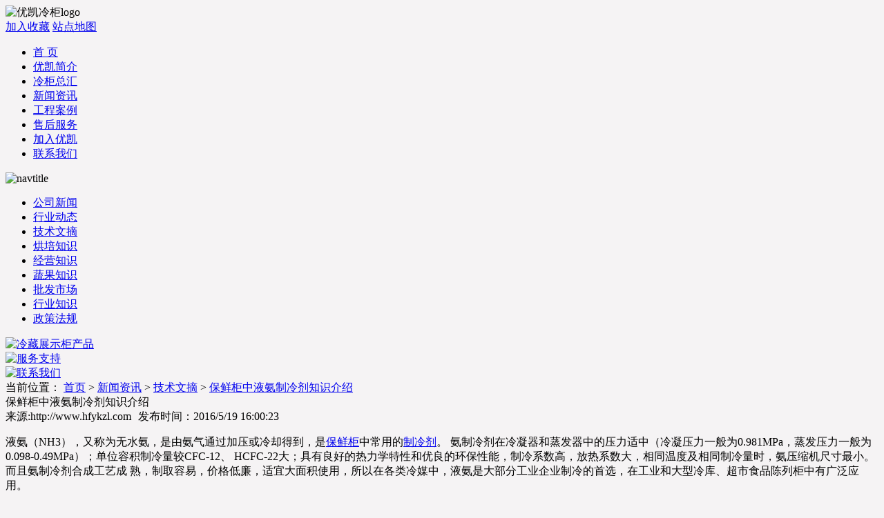

--- FILE ---
content_type: text/html; charset=utf-8
request_url: http://www.hfykzl.com/news_98.html
body_size: 13016
content:

<!DOCTYPE html PUBLIC "-//W3C//DTD XHTML 1.0 Transitional//EN" "http://www.w3.org/TR/xhtml1/DTD/xhtml1-transitional.dtd">

<html xmlns="http://www.w3.org/1999/xhtml">
<head id="ctl00_ctl00_ctl00_Head1"><title>
	保鲜柜中液氨制冷剂知识介绍 - 合肥市优凯制冷设备有限公司
</title><meta name="keywords" content="保鲜柜中液氨制冷剂知识介绍" /><meta name="description" content="保鲜柜中液氨制冷剂知识介绍" /><meta http-equiv="Content-Type" content="text/html; charset=UTF-8" /><link rel="stylesheet" type="text/css" href="css/css.css" />
      


    <script charset="gb2312"  type="text/javascript" src="css/jquery-1.7.2.min.js"></script>
    <script charset="gb2312"  type="text/javascript" src="css/js.js"></script>  
<script type="text/javascript" src="js/comment2.js"></script>



</head>
<body style=" background:#f5f3f4;">
<form name="aspnetForm" method="post" action="./news_98.html?id=98" id="aspnetForm">
<div>
<input type="hidden" name="__VIEWSTATE" id="__VIEWSTATE" value="/[base64]/mlofmkZgM5oqA5pyv5paH5pGYZAIDD2QWAmYPFQMCNjgM54OY5Z+555+l6K+GDOeDmOWfueefpeivhmQCBA9kFgJmDxUDAjY5DOe7j+iQpeefpeivhgznu4/okKXnn6Xor4ZkAgUPZBYCZg8VAwI3MAzolKzmnpznn6Xor4YM6JSs5p6c55+l6K+GZAIGD2QWAmYPFQMCNzEM5om55Y+R5biC5Zy6DOaJueWPkeW4guWcumQCBw9kFgJmDxUDAjcyDOihjOS4muefpeivhgzooYzkuJrnn6Xor4ZkAggPZBYCZg8VAwI3NwzmlL/nrZbms5Xop4QM5pS/[base64]/[base64]/liLblhrfph4/ovoNDRkMtMTLjgIEgSENGQy0yMuWkp++8m+WFt+acieiJr+WlveeahOeDreWKm+WtpueJueaAp+WSjOS8mOiJr+eahOeOr+S/neaAp+iDve+8jOWItuWGt+ezu+aVsOmrmO+8jOaUvueDreezu+aVsOWkp++8jOebuOWQjOa4qeW6puWPiuebuOWQjOWItuWGt+mHj+aXtu+8jOawqOWOi+e8qeacuuWwuuWvuOacgOWwj+OAguiAjOS4lOawqOWItuWGt+WJguWQiOaIkOW3peiJuuaIkCDnhp/vvIzliLblj5blrrnmmJPvvIzku7fmoLzkvY7lu4nvvIzpgILlrpzlpKfpnaLnp6/kvb/nlKjvvIzmiYDku6XlnKjlkITnsbvlhrflqpLkuK3vvIzmtrLmsKjmmK/lpKfpg6jliIblt6XkuJrkvIHkuJrliLblhrfnmoTpppbpgInvvIzlnKjlt6XkuJrlkozlpKflnovlhrflupPjgIHotoXluILpo5/lk4HpmYjliJfmn5zkuK3mnInlub/[base64]/pnIDlhbflpIfkuKTkuKrnibnngrnvvJrlronlhajmgKfvvIzopoHmnInlrozlloTnmoTlr4blsIHns7vnu5/lkozmo4DmvI/ns7vnu5/ku6Xlj4rlrozlloTnmoTmiqXorabns7vnu5/[base64]/[base64]/ku6Xlub/ms5vlupTnlKjkuo7lpKfkuK3lnovlhrflupPnmoTliLblhrfns7vnu5/jgIHljJblt6XliLblhrfns7vnu5/nrYnvvIzpgJrov4fokrjmsJTljovnvKnliLblhrfpmY3muKnjgILmsKjliLblhrfliYLov5jlhbfmnInlj6/[base64]/kuobvvIzlronlhajpl67popjkuZ/mmK/lrozlhajlj6/ku6XlvpfliLDkv53pmpznmoTjgII8YnIgLz4NCgk8YnIgLz4NCgnmsKjliLblhrfliYLlnKjlhajnkIPlt7Lnu4/mnIkxNTDlpJrlubTnmoTkvb/nlKjljoblj7LvvIzmmK/miJHlm73lhrflhrvmlrnpnaLkvb/nlKjmnIDml6nnmoTkuIDnp43liLblhrfliYLvvIzlnKjlm73lhoXlt7Lnu48g5pyJ5LqU44CB5YWt5Y2B5bm055qE5Y6G5Y+y5LqG77yM5Zyo5LiW55WM6IyD5Zu05YaF5Lmf5piv5bm/5rOb5L2/55So44CC5a6D55qE5a6J6KOF5pON5L2c44CB5a6J5YWo6KeE6IyD6YO95bey57uP5b2i5oiQ5LqG5LiA5aWX5a6M5pW057O757uf55qE5L2T57O744CC546w5Zyo5Zyo5b6I5aSa5aSn5Z6L5bel5Y6C44CB5bu6562R44CB5Ya35bqT5b2T5Lit6YO95Zyo5L2/55SoIOawqOWItuWGt+WJgu+8jOWmguaenOaTjeS9nOW+l+W9k++8jOWujOWFqOaMieeFp+inhOWImei1sO+8jOagueacrOS4jeeUqOaLheW/g+WuieWFqOmXrumimOOAguS/ruW7uuS6jjE5NjjlubTnmoTpppbpg73kvZPogrLppoblsLHlnKjkvb/nlKjmsKjns7vnu5/[base64]/[base64]/mmI7lhrflhrvlspvmn5xkAgEPFQMEMTQ0NiTmlrDmrL7mn5zkvZPnjrvnkoPpgI/mmI7lhrflhrvlspvmn5wk5paw5qy+5p+c5L2T546755KD6YCP5piO5Ya35Ya75bKb5p+cZAIBD2QWBGYPFQMEMTQ1MD1pbWFnZXMvcHJvZHVjdF9pbWFnZS8xMjFmMzg4My1kZjdhLTQxMDQtOWFhYi05NGRjNzYwMDFmNTQucG5nHDIwMjLmlrDmrL7pgI/mmI7nu4TlkIjlspvmn5xkAgEPFQMEMTQ1MBwyMDIy5paw5qy+6YCP5piO57uE5ZCI5bKb5p+cHDIwMjLmlrDmrL7pgI/[base64]/lhrflhrvlrZDmr43mn5xkAgUPZBYEZg8VAwIyOT1pbWFnZXMvcHJvZHVjdF9pbWFnZS9iZWM2ZjNlZi05NjcwLTQ3MTktOTYxNi03MDliYjg2OGZhZWIucG5nEFNTLUHlnovnhp/po5/[base64]/nemynOafnOmAieebtOWGt+Wlvei/mOaYr+mjjuWGt+WlvWQCAQ9kFgJmDxUCAzk5My3mgI7kuYjmraPnoa7kvb/nlKjkv53pspzmn5zlgqjlrZjkuI3lkIzpo5/mnZBkAgIPZBYCZg8VAgM5NzMh6auY5qGj54mb6IKJ5Ya36JeP5L+d6bKc5p+c5a6a5Yi2ZAIDD2QWAmYPFQIDOTcyKumrmOaho+i/m+WPo+eJm+iCieS/nemynOafnOWTqumHjOacieWNlu+8n2QCBA9kFgJmDxUCAzkzMSTotK3kubDlkozpo5/nlKjmprTojrLnmoTlrp7nlKjmioDlt6dkAgUPZBYCZg8VAgMyOTdF5ZCI6IKl5rC05p6c5om55Y+R5biC5Zy65Zyw5Z2A77yM5a6J5b695ZCE5Zyw5p6c5ZOB5om55Y+R5biC5Zy65aSn5YWoZAIGD2QWAmYPFQIDOTE3JOaKl+iPjOS/nemynOafnOWOn+eQhuWPiuS9v+eUqOaViOaenGQCBw9kFgJmDxUCAzkxNRjkv53pspzmn5zot7Ppl7jmgI7kuYjlip5kAggPZBYCZg8VAgM5MTQe5L+d6bKc5p+c5bi46KeB6Zeu6aKY55qE5Y6f5ZugZAIJD2QWAmYPFQIDOTA0TuS4jeWQjOawtOaenOS/nemynOafnOWOguWutueahOawtOaenOS/nemynOafnOS7t+agvOW3ruWIq+W+iOWkp+aYr+S7gOS5iOWOn+WboGQCCg9kFgJmDxUCAzg5ORvmsLTmnpzkv53pspzmn5zku7fmoLzlpJrlsJFkAgsPZBYCZg8VAgM4OTEk5oCO5LmI5L2/5L+d6bKc5p+c5LiN6LaF6LSf6I235bel5L2cZAIMD2QWAmYPFQIDODkwSOS/[base64]/kuovpobknPumAiei0reibi+ezleafnOacieWTquS6m+azqOaEj+S6i+mhuTwvYT5kZOTrSF1H+hbw6YFEpi8cZi6cMtj76mb5aWSj/WTmpCd7" />
</div>

<div>

	<input type="hidden" name="__VIEWSTATEGENERATOR" id="__VIEWSTATEGENERATOR" value="CA599B58" />
</div>
    <div style="display:none; background-color:Red; width:100%; height:50px; padding-top:20px; font-size:20px; font-weight:bold; color:White; text-align:center;">
    	<marquee   onmouseover="this.stop();"  scrollamount="3"  behavior="scroll"   onmouseout="this.start();" direction="left"> 
        优凯冷柜双11~双12期间优惠促销！详情速联系客服或拨打热线：0551-65329916
        </marquee>  
    </div>

    <div class="top">
        <div class="nk1003">
            <div class="log"><img alt="优凯冷柜logo" src="http://www.hfykzl.com/images/logo2.png"/></div>
            <div></div>
        </div>
        <div class="navding">
		    <a href="#" onclick="window.external.AddFavorite('http://www.hfykzl.com/','优凯超市冷柜保鲜柜')">加入收藏</a>
  		    <a href="http://www.hfykzl.com/sitemap.xml">站点地图</a>
	    </div>
        <div class="nav1">
          <ul>
            <li><a target="_blank" href='http://www.hfykzl.com/' class="nav1">首 页</a></li>
            <li><a target="_blank" rel="nofollow"  href="http://www.hfykzl.com/article_1.html" class="nav1">优凯简介</a></li>
            <li><a target="_blank" href="http://www.hfykzl.com/lengguiall.html" class="nav1">冷柜总汇</a></li>
            <li><a target="_blank" href="http://www.hfykzl.com/newsall.html" class="nav1">新闻资讯</a></li>
            <li><a target="_blank" href="http://www.hfykzl.com/casesall.html" class="nav1">工程案例</a></li>
            <li><a target="_blank" rel="nofollow"  href="http://www.hfykzl.com/article_7.html" class="nav1">售后服务</a></li>
            <li><a target="_blank" rel="nofollow"  href="http://www.hfykzl.com/article_8.html" class="nav1">加入优凯</a></li>
            <li><a target="_blank" href="http://www.hfykzl.com/article_9.html" class="nav1">联系我们</a></li>
          </ul>
        </div>
    </div>
  
    

<div class="xiaotu TT3"></div>
<div class="nk1003">
  <div class="nleft">
    <div class="N1"><img alt="navtitle" src="images/n1a3.jpg" /></div>
    <div class="n_leftdh">
      <ul>
            
                    <li>
                    <a target="_blank" href='http://www.hfykzl.com/newsall-8.html' class='n_leftdh' title='公司新闻'><span >公司新闻</span></a>
                    </li>
                
                    <li>
                    <a target="_blank" href='http://www.hfykzl.com/newsall-9.html' class='n_leftdh' title='行业动态'><span >行业动态</span></a>
                    </li>
                
                    <li>
                    <a target="_blank" href='http://www.hfykzl.com/newsall-10.html' class='n_leftdh' title='技术文摘'><span >技术文摘</span></a>
                    </li>
                
                    <li>
                    <a target="_blank" href='http://www.hfykzl.com/newsall-68.html' class='n_leftdh' title='烘培知识'><span >烘培知识</span></a>
                    </li>
                
                    <li>
                    <a target="_blank" href='http://www.hfykzl.com/newsall-69.html' class='n_leftdh' title='经营知识'><span >经营知识</span></a>
                    </li>
                
                    <li>
                    <a target="_blank" href='http://www.hfykzl.com/newsall-70.html' class='n_leftdh' title='蔬果知识'><span >蔬果知识</span></a>
                    </li>
                
                    <li>
                    <a target="_blank" href='http://www.hfykzl.com/newsall-71.html' class='n_leftdh' title='批发市场'><span >批发市场</span></a>
                    </li>
                
                    <li>
                    <a target="_blank" href='http://www.hfykzl.com/newsall-72.html' class='n_leftdh' title='行业知识'><span >行业知识</span></a>
                    </li>
                
                    <li>
                    <a target="_blank" href='http://www.hfykzl.com/newsall-77.html' class='n_leftdh' title='政策法规'><span >政策法规</span></a>
                    </li>
                

      </ul>
      <div class="clear"></div>
    </div>
            <div class="n_leftTU1"><a href="http://www.hfykzl.com/lengguiall.html"><img alt="冷藏展示柜产品" src="images/产品总汇.jpg" /></a></div>
            <div class="n_leftTU2"><a href="http://www.hfykzl.com/article_7.html"><img alt="服务支持" src="images/n3a1.jpg" /></a></div>
            <div class="n_leftTU2"><a href="http://www.hfykzl.com/article_9.html"><img alt="联系我们" src="images/n3a2.jpg" /></a></div>
  </div>
  <div class="nright">
	        

<div class="n_ri1"><span>当前位置： <font class="titlefont"><a href='http://www.hfykzl.com/' target="_blank">首页</a> > <a href="http://www.hfykzl.com/newsall.html" target="_blank">新闻资讯</a> > <a href='newsall-10.html'>技术文摘</a> > <a href='news_98.html'>保鲜柜中液氨制冷剂知识介绍</a></font></span></div>
<div class="n_ri2">
    <div id="ctl00_ctl00_ctl00_ContentPlaceHolder1_ContentPlaceHolder1_ContentPlaceHolder1_h2Title" class="listzi1">保鲜柜中液氨制冷剂知识介绍</div>
    <div class="listzi2"><span style="margin-right:10px;">来源:http://www.hfykzl.com</span>发布时间：<span id="ctl00_ctl00_ctl00_ContentPlaceHolder1_ContentPlaceHolder1_ContentPlaceHolder1_divTime">2016/5/19 16:00:23</span></div>
    <div id="ctl00_ctl00_ctl00_ContentPlaceHolder1_ContentPlaceHolder1_ContentPlaceHolder1_divContent" class="listbody zi"><p>
	液氨（NH3），又称为无水氨，是由氨气通过加压或冷却得到，是<a href="http://www.hfykzl.com/">保鲜柜</a>中常用的<a href="http://www.hfykzl.com/news_26.html">制冷剂</a>。 氨制冷剂在冷凝器和蒸发器中的压力适中（冷凝压力一般为0.981MPa，蒸发压力一般为0.098-0.49MPa）；单位容积制冷量较CFC-12、 HCFC-22大；具有良好的热力学特性和优良的环保性能，制冷系数高，放热系数大，相同温度及相同制冷量时，氨压缩机尺寸最小。而且氨制冷剂合成工艺成 熟，制取容易，价格低廉，适宜大面积使用，所以在各类冷媒中，液氨是大部分工业企业制冷的首选，在工业和大型冷库、超市食品陈列柜中有广泛应用。<br />
	<br />
	氨制冷剂易燃、有毒，遇水后对锌、铜、青铜合金（磷青铜除外）有腐蚀作用、有刺鼻气味。采用氨作制冷剂的制冷系统需具备两个特点：安全性，要有完善的密封系统和检漏系统以及完善的报警系统。耐腐性，在氨制冷装置中，其管道、仪表、阀门等均不能采用铜和铜合金材料。</p>
<p>
	<a href="http://www.hfykzl.com/products_73.html"><img alt="水果保鲜柜" src="http://www.hfykzl.com/userfiles/image/%E6%B0%B4%E6%9E%9C%E8%94%AC%E8%8F%9C%E4%BF%9D%E9%B2%9C%E6%9F%9C/logo%E6%B0%B4%E6%9E%9C%E4%BF%9D%E9%B2%9C%E6%9F%9C2.jpg" style="width: 558px; height: 465px" /></a><br />
	<br />
	&nbsp;&nbsp;&nbsp; 氨制冷剂可以广泛应用于大中型冷库的制冷系统、化工制冷系统等，通过蒸气压缩制冷降温。氨制冷剂还具有可燃、有毒、有腐蚀性等特性，当空气中氨的浓度达到 16%&mdash;23%以后，一遇明火，立即就会引发爆炸。所以一旦液氨泄露就存在重大安全隐患。虽然氨的确具有可燃、有毒的缺点，但是其实它的使用技术已经非常 成熟了，安全问题也是完全可以得到保障的。<br />
	<br />
	氨制冷剂在全球已经有150多年的使用历史，是我国冷冻方面使用最早的一种制冷剂，在国内已经 有五、六十年的历史了，在世界范围内也是广泛使用。它的安装操作、安全规范都已经形成了一套完整系统的体系。现在在很多大型工厂、建筑、冷库当中都在使用 氨制冷剂，如果操作得当，完全按照规则走，根本不用担心安全问题。修建于1968年的首都体育馆就在使用氨系统制冷，而且这么多年依然没有出现安全隐患。</p>
<p>
	<strong><span style="color: #ff0000">合肥市优凯制冷设备有限公司专业生产保鲜柜，<strong><span style="color: #ff0000">风幕柜，岛柜，</span></strong><strong><span style="color: #ff0000">熟食柜，</span></strong><strong><span style="color: #ff0000">鲜肉柜，</span></strong>冰淇淋展示柜，冰粥柜，蛋糕柜，饮料展示柜等冷藏保鲜展示柜产品，欢迎广大新老朋友咨询选购，官方网站</span><a href="http://www.hfykzl.com/"><span style="color: #ff0000">http://www.hfykzl.com</span></a><span style="color: #ff0000">。</span></strong></p></div>
    <div class="listxgtu titlefont">相关产品</div>
    <div class="productk">
        
                <div class="product">
                    <a target="_blank" href='http://www.hfykzl.com/products_1446.html'><img src='images/product_image/6bbf2e06-ed65-41fa-b876-b7ac38efad1a.jpg' width="167px" height="139px" alt='新款柜体玻璃透明冷冻岛柜' /></a>
                    <span><a href='http://www.hfykzl.com/products_1446.html' title='新款柜体玻璃透明冷冻岛柜' target="_blank">新款柜体玻璃透明冷冻岛柜</a></span>
                </div>
            
                <div class="product">
                    <a target="_blank" href='http://www.hfykzl.com/products_1450.html'><img src='images/product_image/121f3883-df7a-4104-9aab-94dc76001f54.png' width="167px" height="139px" alt='2022新款透明组合岛柜' /></a>
                    <span><a href='http://www.hfykzl.com/products_1450.html' title='2022新款透明组合岛柜' target="_blank">2022新款透明组合岛柜</a></span>
                </div>
            
                <div class="product">
                    <a target="_blank" href='http://www.hfykzl.com/products_1452.html'><img src='images/product_image/34d32d8a-0a1c-40cb-9f25-cb9ed98a5857.jpg' width="167px" height="139px" alt='2022新款分体风幕柜' /></a>
                    <span><a href='http://www.hfykzl.com/products_1452.html' title='2022新款分体风幕柜' target="_blank">2022新款分体风幕柜</a></span>
                </div>
            
                <div class="product">
                    <a target="_blank" href='http://www.hfykzl.com/products_1453.html'><img src='images/product_image/f338eca0-88cf-4ab7-bef5-293057f6e6bd.jpg' width="167px" height="139px" alt='2022新款鲜肉柜' /></a>
                    <span><a href='http://www.hfykzl.com/products_1453.html' title='2022新款鲜肉柜' target="_blank">2022新款鲜肉柜</a></span>
                </div>
            
                <div class="product">
                    <a target="_blank" href='http://www.hfykzl.com/products_1465.html'><img src='images/product_image/9b9c7bf4-84cc-4d92-a11b-2f4db7d2e428.png' width="167px" height="139px" alt='冷藏冷冻子母柜' /></a>
                    <span><a href='http://www.hfykzl.com/products_1465.html' title='冷藏冷冻子母柜' target="_blank">冷藏冷冻子母柜</a></span>
                </div>
            
                <div class="product">
                    <a target="_blank" href='http://www.hfykzl.com/products_29.html'><img src='images/product_image/bec6f3ef-9670-4719-9616-709bb868faeb.png' width="167px" height="139px" alt='SS-A型熟食柜' /></a>
                    <span><a href='http://www.hfykzl.com/products_29.html' title='SS-A型熟食柜' target="_blank">SS-A型熟食柜</a></span>
                </div>
            
                <div class="product">
                    <a target="_blank" href='http://www.hfykzl.com/products_41.html'><img src='images/product_image/f6b1b73b-4a98-4009-a915-4418baa86f5c.png' width="167px" height="139px" alt='GZT-A型直冷工作台' /></a>
                    <span><a href='http://www.hfykzl.com/products_41.html' title='GZT-A型直冷工作台' target="_blank">GZT-A型直冷工作台</a></span>
                </div>
            
                <div class="product">
                    <a target="_blank" href='http://www.hfykzl.com/products_55.html'><img src='images/product_image/567a1aaa-e0fc-44b5-beb6-1a0fd9b9f2ca.jpg' width="167px" height="139px" alt='BZ-A型冰粥柜' /></a>
                    <span><a href='http://www.hfykzl.com/products_55.html' title='BZ-A型冰粥柜' target="_blank">BZ-A型冰粥柜</a></span>
                </div>
            
        <div class="clear"></div>
        
    </div>     
    <div class="listxgtu titlefont">相关新闻</div>
    <div class="listxg">
        <ul>
            
                    <li><a href='http://www.hfykzl.com/news_999.html'>开水果店保鲜柜选直冷好还是风冷好</a></li>
                
                    <li><a href='http://www.hfykzl.com/news_993.html'>怎么正确使用保鲜柜储存不同食材</a></li>
                
                    <li><a href='http://www.hfykzl.com/news_973.html'>高档牛肉冷藏保鲜柜定制</a></li>
                
                    <li><a href='http://www.hfykzl.com/news_972.html'>高档进口牛肉保鲜柜哪里有卖？</a></li>
                
                    <li><a href='http://www.hfykzl.com/news_931.html'>购买和食用榴莲的实用技巧</a></li>
                
                    <li><a href='http://www.hfykzl.com/news_297.html'>合肥水果批发市场地址，安徽各地果品批发市场大全</a></li>
                
                    <li><a href='http://www.hfykzl.com/news_917.html'>抗菌保鲜柜原理及使用效果</a></li>
                
                    <li><a href='http://www.hfykzl.com/news_915.html'>保鲜柜跳闸怎么办</a></li>
                
                    <li><a href='http://www.hfykzl.com/news_914.html'>保鲜柜常见问题的原因</a></li>
                
                    <li><a href='http://www.hfykzl.com/news_904.html'>不同水果保鲜柜厂家的水果保鲜柜价格差别很大是什么原因</a></li>
                
                    <li><a href='http://www.hfykzl.com/news_899.html'>水果保鲜柜价格多少</a></li>
                
                    <li><a href='http://www.hfykzl.com/news_891.html'>怎么使保鲜柜不超负荷工作</a></li>
                
                    <li><a href='http://www.hfykzl.com/news_890.html'>保鲜柜高压压力控制器和低压压力控制器的作用与原理</a></li>
                
                    <li><a href='http://www.hfykzl.com/news_886.html'>过年了保鲜柜怎么处理</a></li>
                
                    <li><a href='http://www.hfykzl.com/news_873.html'>保鲜柜成为电老虎，你是否为此烦恼？</a></li>
                

        </ul>
    </div>
    <div class="listnet">
        <div class="netleft"><span>上一篇：</span><span id="ctl00_ctl00_ctl00_ContentPlaceHolder1_ContentPlaceHolder1_ContentPlaceHolder1_spanPre"><a href='news_97.html' title='CAREL温控器之冰乐(RCEZ*)电子控制器'>CAREL温控器之冰乐(RCEZ*)电子控制器</a></span></div>
        <div class="netright"><span>下一篇：</span><span id="ctl00_ctl00_ctl00_ContentPlaceHolder1_ContentPlaceHolder1_ContentPlaceHolder1_spanNext"><a href='news_99.html' title='选购蛋糕柜有哪些注意事项'>选购蛋糕柜有哪些注意事项</a></span></div>
    </div>
</div>
  
             <div class="clear"></div>
  </div>
  <div class="clear"></div>
</div>

  
    <div class="clear"></div>
    <div class="n_foot">
        <div class="nfootdh">
            <ul>
            <li><a target="_blank" rel="nofollow"  class="footdh" href='http://www.hfykzl.com/article_2.html' title='订购流程'>订购流程</a></li>
            <li><a target="_blank" rel="nofollow"  class="footdh" href='http://www.hfykzl.com/article_3.html' title='付款方式'>付款方式</a></li>
            <li><a target="_blank" rel="nofollow"  class="footdh" href='http://www.hfykzl.com/article_4.html' title='配送方式'>配送方式</a></li>
            <li><a target="_blank" rel="nofollow"  class="footdh" href='http://www.hfykzl.com/article_7.html' title='售后服务'>售后服务</a></li>
            <li><a target="_blank" rel="nofollow"  class="footdh" href='http://www.hfykzl.com/article_6.html' title='销售网络'>销售网络</a></li>
            <li><a target="_blank" rel="nofollow"  class="footdh" href='http://www.hfykzl.com/article_13.html' title='合作伙伴'>合作伙伴</a></li>
            <li><a target="_blank" rel="nofollow"  class="footdh" href='http://www.hfykzl.com/article_10.html' title='企业承诺'>企业承诺</a></li>
            <li><a target="_blank" rel="nofollow"  class="footdh" href='http://www.hfykzl.com/article_11.html' title='法律声明'>法律声明</a></li>
            </ul>
        </div>
        <div class="nk1003 footdhfoot">
            <div class="code"><img alt="优凯冷柜公众号" src="images/gongzhonghao.jpg" style='width:75px;height:75px;' /></div>
            <div style="width:100%; background-color:#0674cd;padding-top:20px;">Copyright 2008-2020 合肥市优凯制冷设备有限公司 版权所有 All RightsReserved<br/> 
            导航：<a href="http://www.hfykzl.com/">超市冷柜</a>,<a href="http://www.hfykzl.com/">冷藏展示柜</a>,<a href="http://www.hfykzl.com/">保鲜柜</a>,<a href="http://www.hfykzl.com/sitemap.xml">站点地图</a><br/>
	        ICP备案证书号:<a href="https://beian.miit.gov.cn/" rel="nofollow" target="_blank">皖ICP备12013818号-1</a>
           
            <center style="padding-top: 8px">
	        <a id="imgurl" href="https://zzlz.gsxt.gov.cn/businessCheck/verifKey.do?showType=p&amp;serial=34000020190705143355000006527961-SAIC_SHOW_10002020190705145504415&amp;signData=MEQCIOmOjS1RHMZVjOPWok5UCs1d87Kptdsk0P35Vs3bHOnaAiAfebZQFsf561sEPJKy6RAYnFB+x8MLVhisd20caIwOiA==" title="电子营业执照" target="_blank"><img src="images/lz4.png" width="62" height="62" border="0"><br>点击验照</a>
	        </center>
            </div>
            <div class="clear"></div>
        </div>
    </div>
  
    </form>
</body>
</html>